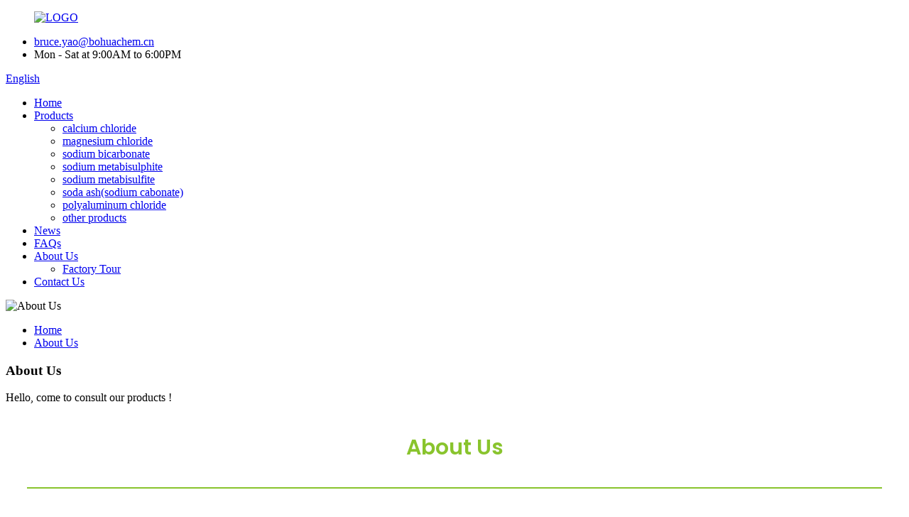

--- FILE ---
content_type: text/html
request_url: http://sl.bhfoodadditive.com/about-us/
body_size: 11461
content:
<!DOCTYPE html>
<html dir="ltr" lang="en">
<head>
<meta charset="UTF-8"/>
<!-- Global site tag (gtag.js) - Google Analytics -->
<script async src="https://www.googletagmanager.com/gtag/js?id=UA-200018224-100"></script>
<script>
  window.dataLayer = window.dataLayer || [];
  function gtag(){dataLayer.push(arguments);}
  gtag('js', new Date());

  gtag('config', 'UA-200018224-100');
</script>

<meta http-equiv="Content-Type" content="text/html; charset=UTF-8" />
<title>About Us - Shandong Bohua Chemical Co., Ltd.</title>
<meta property="fb:app_id" content="966242223397117" />
<meta name="viewport" content="width=device-width,initial-scale=1,minimum-scale=1,maximum-scale=1,user-scalable=no">
<link rel="apple-touch-icon-precomposed" href="">
<meta name="format-detection" content="telephone=no">
<meta name="apple-mobile-web-app-capable" content="yes">
<meta name="apple-mobile-web-app-status-bar-style" content="black">
<meta property="og:url" content="https://www.bhfoodadditive.com/about-us/"/>
<meta property="og:title" content="About Us - Shandong Bohua Chemical Co., Ltd." />
<meta property="og:description" content="
		Below are our mainly products
	



sweeteners
Preservatives and antioxidants
Acidity regulators
Other chemicals


Calcium propionate
DL -Malic acid
Glucose Delta lactone
Calcium chloride


Sodium cyclamate
Calcium acetate
Sodium citrate
Magneisum chloride


Pulluan
 
 
 


Erthritol
Disodium s..."/>
<meta property="og:type" content="product"/>
<meta property="og:site_name" content="https://www.bhfoodadditive.com/"/>
<link href="//cdn.globalso.com/bhfoodadditive/style/global/style.css" rel="stylesheet" onload="this.onload=null;this.rel='stylesheet'">
<link href="//cdn.globalso.com/bhfoodadditive/style/public/public.css" rel="stylesheet" onload="this.onload=null;this.rel='stylesheet'">

<link rel="shortcut icon" href="https://cdn.globalso.com/bhfoodadditive/LOGO.png" />
<meta name="author" content="gd-admin"/>
<meta name="description" itemprop="description" content="Below are our mainly products sweeteners Preservatives and antioxidants Acidity regulators Other chemicals Calcium propionate DL -Malic" />

<link rel="canonical" href="https://www.bhfoodadditive.com/about-us/" />
</head>
<body>
<div class="container">
      <!-- web_head start -->
    <header class=" web_head">
    <div class="top_bar layout">
       <figure class="logo"> <a href="https://www.bhfoodadditive.com/">			<img src="https://cdn.globalso.com/bhfoodadditive/LOGO.png" alt="LOGO">
				</a></figure>
      <ul class="head_contact">
        <li class="head_mail"><a href="mailto:bruce.yao@bohuachem.cn">bruce.yao@bohuachem.cn</a></li>        <li class="work_hour">Mon - Sat at 9:00AM to 6:00PM</li>
      </ul>
      <!--change-language-->
      <div class="change-language ensemble">
  <div class="change-language-info">
    <div class="change-language-title medium-title">
       <div class="language-flag language-flag-en"><a href="https://www.bhfoodadditive.com/"><b class="country-flag"></b><span>English</span> </a></div>
       <b class="language-icon"></b> 
    </div>
	<div class="change-language-cont sub-content">
        <div class="empty"></div>
    </div>
  </div>
</div>
<!--theme435--> 
       <!--theme435 change-language--> 
    </div>
    <div class="head_layout">
      <div class="layout">
        <nav class="nav_wrap">
         <ul class="head_nav">
              <li><a href="/">Home</a></li>
<li><a href="https://www.bhfoodadditive.com/products/">Products</a>
<ul class="sub-menu">
	<li><a href="https://www.bhfoodadditive.com/calcium-chloride-products/">calcium chloride</a></li>
	<li><a href="https://www.bhfoodadditive.com/magnesium-chloride-products/">magnesium chloride</a></li>
	<li><a href="https://www.bhfoodadditive.com/sodium-bicarbonate-products/">sodium bicarbonate</a></li>
	<li><a href="https://www.bhfoodadditive.com/sodium-metabisulphite-products/">sodium metabisulphite</a></li>
	<li><a href="https://www.bhfoodadditive.com/sodium-metabisulfite-products/">sodium metabisulfite</a></li>
	<li><a href="https://www.bhfoodadditive.com/soda-ashsodium-cabonate/">soda ash(sodium cabonate)</a></li>
	<li><a href="https://www.bhfoodadditive.com/polyaluminum-chloride-products/">polyaluminum chloride</a></li>
	<li><a href="https://www.bhfoodadditive.com/other-products/">other products</a></li>
</ul>
</li>
<li><a href="/news/">News</a></li>
<li><a href="https://www.bhfoodadditive.com/faqs/">FAQs</a></li>
<li class="nav-current"><a href="https://www.bhfoodadditive.com/about-us/">About Us</a>
<ul class="sub-menu">
	<li><a href="https://www.bhfoodadditive.com/factory-tour/">Factory Tour</a></li>
</ul>
</li>
<li><a href="https://www.bhfoodadditive.com/contact-us/">Contact Us</a></li>
			</ul>
        </nav>
        <div id="btn-search" class="btn--search"></div>
      </div>
    </div>
  </header>
  <!--// web_head end --> 
    	
   <!-- sys_sub_head -->
	  <section class="sys_sub_head">
    <div class="head_bn_item"><img src="//cdn.globalso.com/bhfoodadditive/style/global/img/demo/page_banner.jpg" alt="About Us"></div>
    <section class="path_bar">
      <ul>
         <li> <a itemprop="breadcrumb" href="https://www.bhfoodadditive.com/">Home</a></li><li> <a href="#">About Us</a></li>
      </ul>
       <h1 class="pagnation_title">About Us</h1>
    </section>
  </section>
   <div class="greeting-wrap layout"> <span class="greeting-info">Hello, come to consult our products !</span> </div> 
<section class="web_main page_main">

    <div class="layout">

    

      <article class="entry blog-article">


<div class="fl-builder-content fl-builder-content-824 fl-builder-content-primary fl-builder-global-templates-locked" data-post-id="824"><div class="fl-row fl-row-full-width fl-row-bg-none fl-node-5e5cd45f966b6" data-node="5e5cd45f966b6">
	<div class="fl-row-content-wrap">
				<div class="fl-row-content fl-row-full-width fl-node-content">
		
<div class="fl-col-group fl-node-5e5cd45f966f3" data-node="5e5cd45f966f3">
			<div class="fl-col fl-node-5e5cd45f9676d fl-col-has-cols" data-node="5e5cd45f9676d" style="width: 100%;">
	<div class="fl-col-content fl-node-content">
	
<div class="fl-col-group fl-node-5e5cdd33d55c5 fl-col-group-nested" data-node="5e5cdd33d55c5">
			<div class="fl-col fl-node-5e5cdd33d598b" data-node="5e5cdd33d598b" style="width: 100%;">
	<div class="fl-col-content fl-node-content">
	<div class="fl-module fl-module-heading fl-node-5e5cd45f9663c" data-node="5e5cd45f9663c" data-animation-delay="0.0">
	<div class="fl-module-content fl-node-content">
		<h3 class="fl-heading">
		<span class="fl-heading-text">About Us</span>
	</h3>	</div>
</div><div class="fl-module fl-module-separator fl-node-5e5cdd49b74f9" data-node="5e5cdd49b74f9" data-animation-delay="0.0">
	<div class="fl-module-content fl-node-content">
		<div class="fl-separator"></div>	</div>
</div>	</div>
</div>	</div>

<div class="fl-col-group fl-node-60bf27a54a80d fl-col-group-nested" data-node="60bf27a54a80d">
			<div class="fl-col fl-node-60bf27a54abb6" data-node="60bf27a54abb6" style="width: 100%;">
	<div class="fl-col-content fl-node-content">
	<div class="fl-module fl-module-rich-text fl-node-60bf2898d594a" data-node="60bf2898d594a" data-animation-delay="0.0">
	<div class="fl-module-content fl-node-content">
		<div class="fl-rich-text">
	<p style="text-align: center;"><span style="font-size: medium;"><span style="color: #89c42d;">Shandong Bohua Chemical Co.,Ltd.</span> focus on focusing additives chemical products, is one of the leading food raw materials exporters in China. Our sister company Weifang Haibin Chemical Co.,Ltd. founded in 1999, is the major supplier of magnesium chloride,calcium chloride, sodium metabisulfite,sodium bicarbonate,PAC (poly aluminum chloride) in China. In the past 22 years, we have sourced advanced production technology, so we can provide good quality products.</span></p>
</div>	</div>
</div>	</div>
</div>	</div>

<div class="fl-col-group fl-node-60bf30815aa37 fl-col-group-nested" data-node="60bf30815aa37">
			<div class="fl-col fl-node-60bf30815ad71 fl-col-small" data-node="60bf30815ad71" style="width: 49.12%;">
	<div class="fl-col-content fl-node-content">
	<div class="fl-module fl-module-rich-text fl-node-60bf29158a911" data-node="60bf29158a911" data-animation-delay="0.0">
	<div class="fl-module-content fl-node-content">
		<div class="fl-rich-text">
	<p><video width="100%" height="auto" src="//cdn.globalso.com/bhfoodadditive/style/global/video/sp.MP4" controls="controls"></video></p>
</div>	</div>
</div>	</div>
</div>			<div class="fl-col fl-node-60bf30815adb9" data-node="60bf30815adb9" style="width: 50.88%;">
	<div class="fl-col-content fl-node-content">
	<div class="fl-module fl-module-rich-text fl-node-5e5cd72a0113e" data-node="5e5cd72a0113e" data-animation-delay="0.0">
	<div class="fl-module-content fl-node-content">
		<div class="fl-rich-text">
	<p>&nbsp;</p>
<p>&nbsp;</p>
<p>&nbsp;</p>
<p><span style="font-size: medium;">For serving more customers,we expanded more chemical products likely food additives covering its products of Aspartame, A-K, Ascorbic Acid Coated / DC, Calcium / Sodium Ascorbate, Ascorbyl Monophosphate, Citric Acid, Sodium Citrate,Potassium Sorbate / Sorbic Acid, Sorbitol Crystalline.</span></p>
<p>&nbsp;</p>
<p>&nbsp;</p>
<p>&nbsp;</p>
</div>	</div>
</div>	</div>
</div>	</div>

<div class="fl-col-group fl-node-60bf32ed0fdfd fl-col-group-nested" data-node="60bf32ed0fdfd">
			<div class="fl-col fl-node-60bf32ed10054 fl-col-small" data-node="60bf32ed10054" style="width: 50%;">
	<div class="fl-col-content fl-node-content">
	<div class="fl-module fl-module-rich-text fl-node-60bf30f1e1831" data-node="60bf30f1e1831" data-animation-delay="0.0">
	<div class="fl-module-content fl-node-content">
		<div class="fl-rich-text">
	<p><span style="font-size: medium;">With its experienced and successful working with both Chinese and international markets, Bohuachem also collaborates well with and acts as an agent for many factories in various ways. Now Bohuachem has expanded its lines with over one hundred kinds of products in Food lngredients.</span></p>
<p><span style="font-size: medium;">We have own wharehouse,test lab,you will easily buy all kinds of food addtives from us.we help you control quality,assure delivery fastly,we charge all the lost because of quality problem,let you no worries in quality.</span></p>
<p>&nbsp;</p>
<p>&nbsp;</p>
</div>	</div>
</div>	</div>
</div>			<div class="fl-col fl-node-60bf32ed10097 fl-col-small" data-node="60bf32ed10097" style="width: 50%;">
	<div class="fl-col-content fl-node-content">
	<div class="fl-module fl-module-photo fl-node-60bf310e1aa76" data-node="60bf310e1aa76" data-animation-delay="0.0">
	<div class="fl-module-content fl-node-content">
		<div class="fl-photo fl-photo-align-center" itemscope itemtype="http://schema.org/ImageObject">
	<div class="fl-photo-content fl-photo-img-jpg">
				<img class="fl-photo-img wp-image-1706" src="//www.bhfoodadditive.com/uploads/18.jpg" alt="1" itemprop="image"  />
		    
			</div>
	</div>	</div>
</div>	</div>
</div>	</div>
<div class="fl-module fl-module-heading fl-node-60bf3334e417c" data-node="60bf3334e417c" data-animation-delay="0.0">
	<div class="fl-module-content fl-node-content">
		<h3 class="fl-heading">
		<span class="fl-heading-text">Below are our mainly products</span>
	</h3>	</div>
</div><div class="fl-module fl-module-rich-text fl-node-60bf33179d71c" data-node="60bf33179d71c" data-animation-delay="0.0">
	<div class="fl-module-content fl-node-content">
		<div class="fl-rich-text">
	<table border="0" cellspacing="0">
<tbody>
<tr>
<td valign="center" nowrap="nowrap"><span style="font-size: medium;"><b>sweeteners</b><b></b></span></td>
<td valign="center" nowrap="nowrap"><span style="font-size: medium;"><b>Preservatives and antioxidants</b><b></b></span></td>
<td valign="center" nowrap="nowrap"><span style="font-size: medium;"><b>Acidity regulators</b><b></b></span></td>
<td valign="center" nowrap="nowrap"><span style="font-size: medium;"><b>Other chemicals</b><b></b></span></td>
</tr>
<tr>
<td valign="center" nowrap="nowrap"><span style="font-size: medium;">Calcium propionate</span></td>
<td valign="center" nowrap="nowrap"><span style="font-size: medium;">DL -Malic acid</span></td>
<td valign="center" nowrap="nowrap"><span style="font-size: medium;">Glucose Delta lactone</span></td>
<td valign="center" nowrap="nowrap"><span style="font-size: medium;">Calcium chloride</span></td>
</tr>
<tr>
<td valign="center" nowrap="nowrap"><span style="font-size: medium;">Sodium cyclamate</span></td>
<td valign="center" nowrap="nowrap"><span style="font-size: medium;">Calcium acetate</span></td>
<td valign="center" nowrap="nowrap"><span style="font-size: medium;">Sodium citrate</span></td>
<td valign="center" nowrap="nowrap"><span style="font-size: medium;">Magneisum chloride</span></td>
</tr>
<tr>
<td valign="center" nowrap="nowrap"><span style="font-size: medium;">Pulluan</span></td>
<td valign="center" nowrap="nowrap"><span style="font-size: medium;"> </span></td>
<td valign="center" nowrap="nowrap"><span style="font-size: medium;"> </span></td>
<td valign="center" nowrap="nowrap"><span style="font-size: medium;"> </span></td>
</tr>
<tr>
<td valign="center" nowrap="nowrap"><span style="font-size: medium;">Erthritol</span></td>
<td valign="center" nowrap="nowrap"><span style="font-size: medium;">Disodium succinct</span></td>
<td valign="center" nowrap="nowrap"><span style="font-size: medium;">Fumaric acid</span></td>
<td valign="center" nowrap="nowrap"><span style="font-size: medium;">Sodium metabisulfite</span></td>
</tr>
<tr>
<td valign="center" nowrap="nowrap"><span style="font-size: medium;">Dextrose anhydrous</span></td>
<td valign="center" nowrap="nowrap"><span style="font-size: medium;">Edetate do sodium EDTA</span></td>
<td valign="center" nowrap="nowrap"><span style="font-size: medium;">Citric acid</span></td>
<td valign="center" nowrap="nowrap"><span style="font-size: medium;">Sodium bicarbonate</span></td>
</tr>
<tr>
<td valign="center" nowrap="nowrap"><span style="font-size: medium;">Acesulfame k</span></td>
<td valign="center" nowrap="nowrap"><span style="font-size: medium;">Erythorbic acid</span></td>
<td valign="center" nowrap="nowrap"><span style="font-size: medium;">Potassium citrate</span></td>
<td valign="center" nowrap="nowrap"><span style="font-size: medium;">Sodium carbonate</span></td>
</tr>
<tr>
<td valign="center" nowrap="nowrap"><span style="font-size: medium;">Aspartame</span></td>
<td valign="center" nowrap="nowrap"><span style="font-size: medium;">Potassium sorbate</span></td>
<td valign="center" nowrap="nowrap"><span style="font-size: medium;">Tartaric acid</span></td>
<td valign="center" nowrap="nowrap"><span style="font-size: medium;">Polyaluninum chloride</span></td>
</tr>
<tr>
<td valign="center" nowrap="nowrap"><span style="font-size: medium;">Sucralose</span></td>
<td valign="center" nowrap="nowrap"><span style="font-size: medium;">Sodium benzoate</span></td>
<td valign="center" nowrap="nowrap"><span style="font-size: medium;">Gallic acid</span></td>
<td valign="center" nowrap="nowrap"><span style="font-size: medium;"> </span></td>
</tr>
<tr>
<td valign="center" nowrap="nowrap"><span style="font-size: medium;">Dextrose</span></td>
<td valign="center" nowrap="nowrap"><span style="font-size: medium;">Sodium de hydro acetate (S-DHA)</span></td>
<td valign="center" nowrap="nowrap"><span style="font-size: medium;">L malic acid     </span></td>
<td valign="center" nowrap="nowrap"><span style="font-size: medium;"> </span></td>
</tr>
<tr>
<td valign="center" nowrap="nowrap"><span style="font-size: medium;">Xylitol stevia</span></td>
<td valign="center" nowrap="nowrap"><span style="font-size: medium;">Sodium Do acetate</span></td>
<td valign="center" nowrap="nowrap"><span style="font-size: medium;">Lactic acid</span></td>
<td valign="center" nowrap="nowrap"><span style="font-size: medium;"> </span></td>
</tr>
<tr>
<td valign="center" nowrap="nowrap"><span style="font-size: medium;">Sorbitol</span></td>
<td valign="center" nowrap="nowrap"><span style="font-size: medium;">Sodium erythorbate FCC4</span></td>
<td valign="center" nowrap="nowrap"><span style="font-size: medium;"> </span></td>
<td valign="center" nowrap="nowrap"><span style="font-size: medium;"> </span></td>
</tr>
<tr>
<td valign="center" nowrap="nowrap"><span style="font-size: medium;">Mannitol fructose crystalline</span></td>
<td valign="center" nowrap="nowrap"><span style="font-size: medium;">Sodium lactate</span></td>
<td valign="center" nowrap="nowrap"><span style="font-size: medium;"> </span></td>
<td valign="center" nowrap="nowrap"><span style="font-size: medium;"> </span></td>
</tr>
<tr>
<td valign="center" nowrap="nowrap"><span style="font-size: medium;">Dextrose monohydrate</span></td>
<td valign="center" nowrap="nowrap"><span style="font-size: medium;">Sodium metabisulfite</span></td>
<td valign="center" nowrap="nowrap"><span style="font-size: medium;"> </span></td>
<td valign="center" nowrap="nowrap"><span style="font-size: medium;"> </span></td>
</tr>
<tr>
<td valign="center" nowrap="nowrap"><span style="font-size: medium;">Crystalline sorbitol</span></td>
<td valign="center" nowrap="nowrap"><span style="font-size: medium;">Sodium nitrite</span></td>
<td valign="center" nowrap="nowrap"><span style="font-size: medium;"> </span></td>
<td valign="center" nowrap="nowrap"><span style="font-size: medium;"> </span></td>
</tr>
<tr>
<td valign="center" nowrap="nowrap"><span style="font-size: medium;">Crystalline multitol</span></td>
<td valign="center" nowrap="nowrap"><span style="font-size: medium;">Sodium propionate</span></td>
<td valign="center" nowrap="nowrap"><span style="font-size: medium;"> </span></td>
<td valign="center" nowrap="nowrap"><span style="font-size: medium;"> </span></td>
</tr>
<tr>
<td valign="center" nowrap="nowrap"><span style="font-size: medium;">Trehalose erythritol</span></td>
<td valign="center" nowrap="nowrap"><span style="font-size: medium;">Sorbic acid</span></td>
<td valign="center" nowrap="nowrap"><span style="font-size: medium;"> </span></td>
<td valign="center" nowrap="nowrap"><span style="font-size: medium;"> </span></td>
</tr>
<tr>
<td valign="center" nowrap="nowrap"><span style="font-size: medium;">Glucose</span></td>
<td valign="center" nowrap="nowrap"><span style="font-size: medium;">Natamycin</span></td>
<td valign="center" nowrap="nowrap"><span style="font-size: medium;"> </span></td>
<td valign="center" nowrap="nowrap"><span style="font-size: medium;"> </span></td>
</tr>
<tr>
<td valign="center" nowrap="nowrap"><span style="font-size: medium;"> </span></td>
<td valign="center" nowrap="nowrap"><span style="font-size: medium;">Nisin</span></td>
<td valign="center" nowrap="nowrap"><span style="font-size: medium;"> </span></td>
<td valign="center" nowrap="nowrap"><span style="font-size: medium;"> </span></td>
</tr>
<tr>
<td valign="center" nowrap="nowrap"><span style="font-size: medium;"> </span></td>
<td valign="center" nowrap="nowrap"><span style="font-size: medium;">Sodium acetate</span></td>
<td valign="center" nowrap="nowrap"><span style="font-size: medium;"> </span></td>
<td valign="center" nowrap="nowrap"><span style="font-size: medium;"> </span></td>
</tr>
<tr>
<td valign="center" nowrap="nowrap"><span style="font-size: medium;"> </span></td>
<td valign="center" nowrap="nowrap"><span style="font-size: medium;">BHT (Butylated Hydroxide Toluene)</span></td>
<td valign="center" nowrap="nowrap"><span style="font-size: medium;"> </span></td>
<td valign="center" nowrap="nowrap"><span style="font-size: medium;"> </span></td>
</tr>
</tbody>
</table>
</div>	</div>
</div>	</div>
</div>	</div>
		</div>
	</div>
</div><div class="fl-row fl-row-full-width fl-row-bg-none fl-node-60bf337727b43" data-node="60bf337727b43">
	<div class="fl-row-content-wrap">
				<div class="fl-row-content fl-row-full-width fl-node-content">
		
<div class="fl-col-group fl-node-60bf337727e71" data-node="60bf337727e71">
			<div class="fl-col fl-node-60bf337727eb0 fl-col-has-cols" data-node="60bf337727eb0" style="width: 100%;">
	<div class="fl-col-content fl-node-content">
	<div class="fl-module fl-module-heading fl-node-60bf337727eed" data-node="60bf337727eed" data-animation-delay="0.0">
	<div class="fl-module-content fl-node-content">
		<h3 class="fl-heading">
		<span class="fl-heading-text">Factory Tour</span>
	</h3>	</div>
</div><div class="fl-module fl-module-separator fl-node-60bf337727f1d" data-node="60bf337727f1d" data-animation-delay="0.0">
	<div class="fl-module-content fl-node-content">
		<div class="fl-separator"></div>	</div>
</div>
<div class="fl-col-group fl-node-60bf347f3d148 fl-col-group-nested" data-node="60bf347f3d148">
			<div class="fl-col fl-node-60bf347f3d3f7 fl-col-small" data-node="60bf347f3d3f7" style="width: 33.33%;">
	<div class="fl-col-content fl-node-content">
	<div class="fl-module fl-module-photo fl-node-60bf34ad3924d" data-node="60bf34ad3924d" data-animation-delay="0.0">
	<div class="fl-module-content fl-node-content">
		<div class="fl-photo fl-photo-align-center" itemscope itemtype="http://schema.org/ImageObject">
	<div class="fl-photo-content fl-photo-img-jpg">
				<img class="fl-photo-img wp-image-1708" src="//www.bhfoodadditive.com/uploads/IMG_20180426_093257.jpg" alt="IMG_20180426_093257" itemprop="image"  />
		    
			</div>
	</div>	</div>
</div>	</div>
</div>			<div class="fl-col fl-node-60bf347f3d43a fl-col-small" data-node="60bf347f3d43a" style="width: 33.33%;">
	<div class="fl-col-content fl-node-content">
	<div class="fl-module fl-module-photo fl-node-60bf34ba82a8d" data-node="60bf34ba82a8d" data-animation-delay="0.0">
	<div class="fl-module-content fl-node-content">
		<div class="fl-photo fl-photo-align-center" itemscope itemtype="http://schema.org/ImageObject">
	<div class="fl-photo-content fl-photo-img-jpg">
				<img class="fl-photo-img wp-image-1709" src="//www.bhfoodadditive.com/uploads/26.jpg" alt="2" itemprop="image"  />
		    
			</div>
	</div>	</div>
</div>	</div>
</div>			<div class="fl-col fl-node-60bf347f3d479 fl-col-small" data-node="60bf347f3d479" style="width: 33.33%;">
	<div class="fl-col-content fl-node-content">
	<div class="fl-module fl-module-photo fl-node-60bf34be03397" data-node="60bf34be03397" data-animation-delay="0.0">
	<div class="fl-module-content fl-node-content">
		<div class="fl-photo fl-photo-align-center" itemscope itemtype="http://schema.org/ImageObject">
	<div class="fl-photo-content fl-photo-img-jpg">
				<img class="fl-photo-img wp-image-1707" src="//www.bhfoodadditive.com/uploads/IMG_20180315_111652.jpg" alt="IMG_20180315_111652" itemprop="image"  />
		    
			</div>
	</div>	</div>
</div>	</div>
</div>	</div>
	</div>
</div>	</div>
		</div>
	</div>
</div></div> 


<div class="clear"></div>

      </article> 


		 <hr>

           <div class="clear"></div>

 </div>

</section>

  <!-- web_footer start -->
  <footer class="web_footer" style="background-image: url(//cdn.globalso.com/bhfoodadditive/style/global/img/demo/footerbg.jpg)">
    <section class="layout">
      <div class="foor_service">
        <div class="foot_item foot_contact_item wow fadeInLeftA" data-wow-delay=".9s" data-wow-duration=".8s">
          <h2 class="fot_tit">contact us</h2>
          <div class="foot_cont">
            <ul class="foot_contact">
			  	<li class="foot_address">Shandong Bohua Chemical Co.,Ltd.</li>	<li class="foot_phone"><a href="tel:+8615165649284">+8615165649284</a></li>	<li class="foot_email"><a href="mailto:bruce.yao@bohuachem.cn">bruce.yao@bohuachem.cn</a></li>            </ul>
          </div>
        </div>
        <div class="foot_item foot_company_info wow fadeInLeftA" data-wow-delay=".7s" data-wow-duration=".8s">
          <h2 class="fot_tit">Product List</h2>
          <div class="foot_cont">
            <ul class="foot_nav">
             <li><a href="https://www.bhfoodadditive.com/food-additives/">Food Additives</a></li>
<li><a href="https://www.bhfoodadditive.com/other-chemicals/">Other Chemicals</a></li>
            </ul>
            <ul class="foot_sns">
             			<li><a target="_blank" href=""><img src="https://cdn.globalso.com/bhfoodadditive/sns01.png" alt="sns01"></a></li>
			<li><a target="_blank" href=""><img src="https://cdn.globalso.com/bhfoodadditive/sns03.png" alt="sns03"></a></li>
			<li><a target="_blank" href=""><img src="https://cdn.globalso.com/bhfoodadditive/sns04.png" alt="sns04"></a></li>
	            </ul>
          </div>
        </div>
        <div class="foot_item foot_inquiry wow fadeInLeftA" data-wow-delay=".7s" data-wow-duration=".8s">
          <h2 class="fot_tit">Sending enquiries</h2>
          <div class="foot_cont">
            <p class="inquirydesc">For inquiries about our products, please leave your e-mail 
              to us and contact us 24hours stand by to wait for you.</p>
            <a href="javascript:" class="inquiry_btn more_btn">inquiry now</a> </div>
        </div>
      </div>
    </section>
	<div class="copyright wow fadeInLeftA" data-wow-delay="1.2s" data-wow-duration=".8s">
								© Copyright - 2010-2021 : All Rights Reserved. 				<script type="text/javascript" src="//www.globalso.site/livechat.js"></script>		<div class="foot-copyright"><a href="/featured/">Hot Products</a> - <a href="/sitemap.xml">Sitemap</a><a href="https://www.bhfoodadditive.com/"></a>
<br><a href='https://www.bhfoodadditive.com/l-tartaric-acid/' title='L-Tartaric Acid'>L-Tartaric Acid</a>, 
<a href='https://www.bhfoodadditive.com/food-preservative/' title='Food Preservative'>Food Preservative</a>, 
<a href='https://www.bhfoodadditive.com/calcium-acetate/' title='Calcium Acetate'>Calcium Acetate</a>, 
<a href='https://www.bhfoodadditive.com/pulluan/' title='Pulluan'>Pulluan</a>, 
<a href='https://www.bhfoodadditive.com/dl-malic-acid/' title='Dl -Malic Acid'>Dl -Malic Acid</a>, 
<a href='https://www.bhfoodadditive.com/xylitol/' title='Xylitol'>Xylitol</a>, </div>
	</div>
  </footer>
  <!--// web_footer end --> 
   </div>
   <!--// container end -->
<aside class="scrollsidebar" id="scrollsidebar">
  <div class="side_content">
    <div class="side_list">
      <header class="hd"><img src="//cdn.globalso.com/title_pic.png" alt="Online Inuiry"/></header>
      <div class="cont">
        <li><a class="email" href="javascript:" onclick="showMsgPop();">Send Email</a></li>
                                      </div>
                  <div class="side_title"><a  class="close_btn"><span>x</span></a></div>
    </div>
  </div>
  <div class="show_btn"></div>
</aside>
<div class="inquiry-pop-bd">
  <div class="inquiry-pop"> <i class="ico-close-pop" onClick="hideMsgPop();"></i> 
   <script type="text/javascript" src="//www.globalso.site/form.js"></script>
  </div>
</div>
</div>
 <div class="web-search"> <b id="btn-search-close" class="btn--search-close"></b>
  <div style=" width:100%">
    <div class="head-search">
     <form action="/search.php" method="get">
        <input class="search-ipt" name="s" placeholder="Start Typing..." />
		<input type="hidden" name="cat" value="490"/>
        <input class="search-btn" type="submit" value="" />
        <span class="search-attr">Hit enter to search or ESC to close</span>
      </form>
    </div>
  </div>
</div>
<script type="text/javascript" src="//cdn.globalso.com/bhfoodadditive/style/global/js/jquery.min.js"></script> 
<script type="text/javascript" src="//cdn.globalso.com/bhfoodadditive/style/global/js/common.js"></script>
<script type="text/javascript" src="//cdn.globalso.com/bhfoodadditive/style/public/public.js"></script> 
<!--[if lt IE 9]>
<script src="//cdn.globalso.com/bhfoodadditive/style/global/js/html5.js"></script>
<![endif]-->
<script type="text/javascript">

if(typeof jQuery == 'undefined' || typeof jQuery.fn.on == 'undefined') {
	document.write('<script src="https://www.bhfoodadditive.com/wp-content/plugins/bb-plugin/js/jquery.js"><\/script>');
	document.write('<script src="https://www.bhfoodadditive.com/wp-content/plugins/bb-plugin/js/jquery.migrate.min.js"><\/script>');
}

</script><ul class="prisna-wp-translate-seo" id="prisna-translator-seo"><li class="language-flag language-flag-en"><a href="https://www.bhfoodadditive.com/about-us/" title="English" target="_blank"><b class="country-flag"></b><span>English</span></a></li><li class="language-flag language-flag-fr"><a href="http://fr.bhfoodadditive.com/about-us/" title="French" target="_blank"><b class="country-flag"></b><span>French</span></a></li><li class="language-flag language-flag-de"><a href="http://de.bhfoodadditive.com/about-us/" title="German" target="_blank"><b class="country-flag"></b><span>German</span></a></li><li class="language-flag language-flag-pt"><a href="http://pt.bhfoodadditive.com/about-us/" title="Portuguese" target="_blank"><b class="country-flag"></b><span>Portuguese</span></a></li><li class="language-flag language-flag-es"><a href="http://es.bhfoodadditive.com/about-us/" title="Spanish" target="_blank"><b class="country-flag"></b><span>Spanish</span></a></li><li class="language-flag language-flag-ru"><a href="http://ru.bhfoodadditive.com/about-us/" title="Russian" target="_blank"><b class="country-flag"></b><span>Russian</span></a></li><li class="language-flag language-flag-ja"><a href="http://ja.bhfoodadditive.com/about-us/" title="Japanese" target="_blank"><b class="country-flag"></b><span>Japanese</span></a></li><li class="language-flag language-flag-ko"><a href="http://ko.bhfoodadditive.com/about-us/" title="Korean" target="_blank"><b class="country-flag"></b><span>Korean</span></a></li><li class="language-flag language-flag-ar"><a href="http://ar.bhfoodadditive.com/about-us/" title="Arabic" target="_blank"><b class="country-flag"></b><span>Arabic</span></a></li><li class="language-flag language-flag-ga"><a href="http://ga.bhfoodadditive.com/about-us/" title="Irish" target="_blank"><b class="country-flag"></b><span>Irish</span></a></li><li class="language-flag language-flag-el"><a href="http://el.bhfoodadditive.com/about-us/" title="Greek" target="_blank"><b class="country-flag"></b><span>Greek</span></a></li><li class="language-flag language-flag-tr"><a href="http://tr.bhfoodadditive.com/about-us/" title="Turkish" target="_blank"><b class="country-flag"></b><span>Turkish</span></a></li><li class="language-flag language-flag-it"><a href="http://it.bhfoodadditive.com/about-us/" title="Italian" target="_blank"><b class="country-flag"></b><span>Italian</span></a></li><li class="language-flag language-flag-da"><a href="http://da.bhfoodadditive.com/about-us/" title="Danish" target="_blank"><b class="country-flag"></b><span>Danish</span></a></li><li class="language-flag language-flag-ro"><a href="http://ro.bhfoodadditive.com/about-us/" title="Romanian" target="_blank"><b class="country-flag"></b><span>Romanian</span></a></li><li class="language-flag language-flag-id"><a href="http://id.bhfoodadditive.com/about-us/" title="Indonesian" target="_blank"><b class="country-flag"></b><span>Indonesian</span></a></li><li class="language-flag language-flag-cs"><a href="http://cs.bhfoodadditive.com/about-us/" title="Czech" target="_blank"><b class="country-flag"></b><span>Czech</span></a></li><li class="language-flag language-flag-af"><a href="http://af.bhfoodadditive.com/about-us/" title="Afrikaans" target="_blank"><b class="country-flag"></b><span>Afrikaans</span></a></li><li class="language-flag language-flag-sv"><a href="http://sv.bhfoodadditive.com/about-us/" title="Swedish" target="_blank"><b class="country-flag"></b><span>Swedish</span></a></li><li class="language-flag language-flag-pl"><a href="http://pl.bhfoodadditive.com/about-us/" title="Polish" target="_blank"><b class="country-flag"></b><span>Polish</span></a></li><li class="language-flag language-flag-eu"><a href="http://eu.bhfoodadditive.com/about-us/" title="Basque" target="_blank"><b class="country-flag"></b><span>Basque</span></a></li><li class="language-flag language-flag-ca"><a href="http://ca.bhfoodadditive.com/about-us/" title="Catalan" target="_blank"><b class="country-flag"></b><span>Catalan</span></a></li><li class="language-flag language-flag-eo"><a href="http://eo.bhfoodadditive.com/about-us/" title="Esperanto" target="_blank"><b class="country-flag"></b><span>Esperanto</span></a></li><li class="language-flag language-flag-hi"><a href="http://hi.bhfoodadditive.com/about-us/" title="Hindi" target="_blank"><b class="country-flag"></b><span>Hindi</span></a></li><li class="language-flag language-flag-lo"><a href="http://lo.bhfoodadditive.com/about-us/" title="Lao" target="_blank"><b class="country-flag"></b><span>Lao</span></a></li><li class="language-flag language-flag-sq"><a href="http://sq.bhfoodadditive.com/about-us/" title="Albanian" target="_blank"><b class="country-flag"></b><span>Albanian</span></a></li><li class="language-flag language-flag-am"><a href="http://am.bhfoodadditive.com/about-us/" title="Amharic" target="_blank"><b class="country-flag"></b><span>Amharic</span></a></li><li class="language-flag language-flag-hy"><a href="http://hy.bhfoodadditive.com/about-us/" title="Armenian" target="_blank"><b class="country-flag"></b><span>Armenian</span></a></li><li class="language-flag language-flag-az"><a href="http://az.bhfoodadditive.com/about-us/" title="Azerbaijani" target="_blank"><b class="country-flag"></b><span>Azerbaijani</span></a></li><li class="language-flag language-flag-be"><a href="http://be.bhfoodadditive.com/about-us/" title="Belarusian" target="_blank"><b class="country-flag"></b><span>Belarusian</span></a></li><li class="language-flag language-flag-bn"><a href="http://bn.bhfoodadditive.com/about-us/" title="Bengali" target="_blank"><b class="country-flag"></b><span>Bengali</span></a></li><li class="language-flag language-flag-bs"><a href="http://bs.bhfoodadditive.com/about-us/" title="Bosnian" target="_blank"><b class="country-flag"></b><span>Bosnian</span></a></li><li class="language-flag language-flag-bg"><a href="http://bg.bhfoodadditive.com/about-us/" title="Bulgarian" target="_blank"><b class="country-flag"></b><span>Bulgarian</span></a></li><li class="language-flag language-flag-ceb"><a href="http://ceb.bhfoodadditive.com/about-us/" title="Cebuano" target="_blank"><b class="country-flag"></b><span>Cebuano</span></a></li><li class="language-flag language-flag-ny"><a href="http://ny.bhfoodadditive.com/about-us/" title="Chichewa" target="_blank"><b class="country-flag"></b><span>Chichewa</span></a></li><li class="language-flag language-flag-co"><a href="http://co.bhfoodadditive.com/about-us/" title="Corsican" target="_blank"><b class="country-flag"></b><span>Corsican</span></a></li><li class="language-flag language-flag-hr"><a href="http://hr.bhfoodadditive.com/about-us/" title="Croatian" target="_blank"><b class="country-flag"></b><span>Croatian</span></a></li><li class="language-flag language-flag-nl"><a href="http://nl.bhfoodadditive.com/about-us/" title="Dutch" target="_blank"><b class="country-flag"></b><span>Dutch</span></a></li><li class="language-flag language-flag-et"><a href="http://et.bhfoodadditive.com/about-us/" title="Estonian" target="_blank"><b class="country-flag"></b><span>Estonian</span></a></li><li class="language-flag language-flag-tl"><a href="http://tl.bhfoodadditive.com/about-us/" title="Filipino" target="_blank"><b class="country-flag"></b><span>Filipino</span></a></li><li class="language-flag language-flag-fi"><a href="http://fi.bhfoodadditive.com/about-us/" title="Finnish" target="_blank"><b class="country-flag"></b><span>Finnish</span></a></li><li class="language-flag language-flag-fy"><a href="http://fy.bhfoodadditive.com/about-us/" title="Frisian" target="_blank"><b class="country-flag"></b><span>Frisian</span></a></li><li class="language-flag language-flag-gl"><a href="http://gl.bhfoodadditive.com/about-us/" title="Galician" target="_blank"><b class="country-flag"></b><span>Galician</span></a></li><li class="language-flag language-flag-ka"><a href="http://ka.bhfoodadditive.com/about-us/" title="Georgian" target="_blank"><b class="country-flag"></b><span>Georgian</span></a></li><li class="language-flag language-flag-gu"><a href="http://gu.bhfoodadditive.com/about-us/" title="Gujarati" target="_blank"><b class="country-flag"></b><span>Gujarati</span></a></li><li class="language-flag language-flag-ht"><a href="http://ht.bhfoodadditive.com/about-us/" title="Haitian" target="_blank"><b class="country-flag"></b><span>Haitian</span></a></li><li class="language-flag language-flag-ha"><a href="http://ha.bhfoodadditive.com/about-us/" title="Hausa" target="_blank"><b class="country-flag"></b><span>Hausa</span></a></li><li class="language-flag language-flag-haw"><a href="http://haw.bhfoodadditive.com/about-us/" title="Hawaiian" target="_blank"><b class="country-flag"></b><span>Hawaiian</span></a></li><li class="language-flag language-flag-iw"><a href="http://iw.bhfoodadditive.com/about-us/" title="Hebrew" target="_blank"><b class="country-flag"></b><span>Hebrew</span></a></li><li class="language-flag language-flag-hmn"><a href="http://hmn.bhfoodadditive.com/about-us/" title="Hmong" target="_blank"><b class="country-flag"></b><span>Hmong</span></a></li><li class="language-flag language-flag-hu"><a href="http://hu.bhfoodadditive.com/about-us/" title="Hungarian" target="_blank"><b class="country-flag"></b><span>Hungarian</span></a></li><li class="language-flag language-flag-is"><a href="http://is.bhfoodadditive.com/about-us/" title="Icelandic" target="_blank"><b class="country-flag"></b><span>Icelandic</span></a></li><li class="language-flag language-flag-ig"><a href="http://ig.bhfoodadditive.com/about-us/" title="Igbo" target="_blank"><b class="country-flag"></b><span>Igbo</span></a></li><li class="language-flag language-flag-jw"><a href="http://jw.bhfoodadditive.com/about-us/" title="Javanese" target="_blank"><b class="country-flag"></b><span>Javanese</span></a></li><li class="language-flag language-flag-kn"><a href="http://kn.bhfoodadditive.com/about-us/" title="Kannada" target="_blank"><b class="country-flag"></b><span>Kannada</span></a></li><li class="language-flag language-flag-kk"><a href="http://kk.bhfoodadditive.com/about-us/" title="Kazakh" target="_blank"><b class="country-flag"></b><span>Kazakh</span></a></li><li class="language-flag language-flag-km"><a href="http://km.bhfoodadditive.com/about-us/" title="Khmer" target="_blank"><b class="country-flag"></b><span>Khmer</span></a></li><li class="language-flag language-flag-ku"><a href="http://ku.bhfoodadditive.com/about-us/" title="Kurdish" target="_blank"><b class="country-flag"></b><span>Kurdish</span></a></li><li class="language-flag language-flag-ky"><a href="http://ky.bhfoodadditive.com/about-us/" title="Kyrgyz" target="_blank"><b class="country-flag"></b><span>Kyrgyz</span></a></li><li class="language-flag language-flag-la"><a href="http://la.bhfoodadditive.com/about-us/" title="Latin" target="_blank"><b class="country-flag"></b><span>Latin</span></a></li><li class="language-flag language-flag-lv"><a href="http://lv.bhfoodadditive.com/about-us/" title="Latvian" target="_blank"><b class="country-flag"></b><span>Latvian</span></a></li><li class="language-flag language-flag-lt"><a href="http://lt.bhfoodadditive.com/about-us/" title="Lithuanian" target="_blank"><b class="country-flag"></b><span>Lithuanian</span></a></li><li class="language-flag language-flag-lb"><a href="http://lb.bhfoodadditive.com/about-us/" title="Luxembou.." target="_blank"><b class="country-flag"></b><span>Luxembou..</span></a></li><li class="language-flag language-flag-mk"><a href="http://mk.bhfoodadditive.com/about-us/" title="Macedonian" target="_blank"><b class="country-flag"></b><span>Macedonian</span></a></li><li class="language-flag language-flag-mg"><a href="http://mg.bhfoodadditive.com/about-us/" title="Malagasy" target="_blank"><b class="country-flag"></b><span>Malagasy</span></a></li><li class="language-flag language-flag-ms"><a href="http://ms.bhfoodadditive.com/about-us/" title="Malay" target="_blank"><b class="country-flag"></b><span>Malay</span></a></li><li class="language-flag language-flag-ml"><a href="http://ml.bhfoodadditive.com/about-us/" title="Malayalam" target="_blank"><b class="country-flag"></b><span>Malayalam</span></a></li><li class="language-flag language-flag-mt"><a href="http://mt.bhfoodadditive.com/about-us/" title="Maltese" target="_blank"><b class="country-flag"></b><span>Maltese</span></a></li><li class="language-flag language-flag-mi"><a href="http://mi.bhfoodadditive.com/about-us/" title="Maori" target="_blank"><b class="country-flag"></b><span>Maori</span></a></li><li class="language-flag language-flag-mr"><a href="http://mr.bhfoodadditive.com/about-us/" title="Marathi" target="_blank"><b class="country-flag"></b><span>Marathi</span></a></li><li class="language-flag language-flag-mn"><a href="http://mn.bhfoodadditive.com/about-us/" title="Mongolian" target="_blank"><b class="country-flag"></b><span>Mongolian</span></a></li><li class="language-flag language-flag-my"><a href="http://my.bhfoodadditive.com/about-us/" title="Burmese" target="_blank"><b class="country-flag"></b><span>Burmese</span></a></li><li class="language-flag language-flag-ne"><a href="http://ne.bhfoodadditive.com/about-us/" title="Nepali" target="_blank"><b class="country-flag"></b><span>Nepali</span></a></li><li class="language-flag language-flag-no"><a href="http://no.bhfoodadditive.com/about-us/" title="Norwegian" target="_blank"><b class="country-flag"></b><span>Norwegian</span></a></li><li class="language-flag language-flag-ps"><a href="http://ps.bhfoodadditive.com/about-us/" title="Pashto" target="_blank"><b class="country-flag"></b><span>Pashto</span></a></li><li class="language-flag language-flag-fa"><a href="http://fa.bhfoodadditive.com/about-us/" title="Persian" target="_blank"><b class="country-flag"></b><span>Persian</span></a></li><li class="language-flag language-flag-pa"><a href="http://pa.bhfoodadditive.com/about-us/" title="Punjabi" target="_blank"><b class="country-flag"></b><span>Punjabi</span></a></li><li class="language-flag language-flag-sr"><a href="http://sr.bhfoodadditive.com/about-us/" title="Serbian" target="_blank"><b class="country-flag"></b><span>Serbian</span></a></li><li class="language-flag language-flag-st"><a href="http://st.bhfoodadditive.com/about-us/" title="Sesotho" target="_blank"><b class="country-flag"></b><span>Sesotho</span></a></li><li class="language-flag language-flag-si"><a href="http://si.bhfoodadditive.com/about-us/" title="Sinhala" target="_blank"><b class="country-flag"></b><span>Sinhala</span></a></li><li class="language-flag language-flag-sk"><a href="http://sk.bhfoodadditive.com/about-us/" title="Slovak" target="_blank"><b class="country-flag"></b><span>Slovak</span></a></li><li class="language-flag language-flag-sl"><a href="http://sl.bhfoodadditive.com/about-us/" title="Slovenian" target="_blank"><b class="country-flag"></b><span>Slovenian</span></a></li><li class="language-flag language-flag-so"><a href="http://so.bhfoodadditive.com/about-us/" title="Somali" target="_blank"><b class="country-flag"></b><span>Somali</span></a></li><li class="language-flag language-flag-sm"><a href="http://sm.bhfoodadditive.com/about-us/" title="Samoan" target="_blank"><b class="country-flag"></b><span>Samoan</span></a></li><li class="language-flag language-flag-gd"><a href="http://gd.bhfoodadditive.com/about-us/" title="Scots Gaelic" target="_blank"><b class="country-flag"></b><span>Scots Gaelic</span></a></li><li class="language-flag language-flag-sn"><a href="http://sn.bhfoodadditive.com/about-us/" title="Shona" target="_blank"><b class="country-flag"></b><span>Shona</span></a></li><li class="language-flag language-flag-sd"><a href="http://sd.bhfoodadditive.com/about-us/" title="Sindhi" target="_blank"><b class="country-flag"></b><span>Sindhi</span></a></li><li class="language-flag language-flag-su"><a href="http://su.bhfoodadditive.com/about-us/" title="Sundanese" target="_blank"><b class="country-flag"></b><span>Sundanese</span></a></li><li class="language-flag language-flag-sw"><a href="http://sw.bhfoodadditive.com/about-us/" title="Swahili" target="_blank"><b class="country-flag"></b><span>Swahili</span></a></li><li class="language-flag language-flag-tg"><a href="http://tg.bhfoodadditive.com/about-us/" title="Tajik" target="_blank"><b class="country-flag"></b><span>Tajik</span></a></li><li class="language-flag language-flag-ta"><a href="http://ta.bhfoodadditive.com/about-us/" title="Tamil" target="_blank"><b class="country-flag"></b><span>Tamil</span></a></li><li class="language-flag language-flag-te"><a href="http://te.bhfoodadditive.com/about-us/" title="Telugu" target="_blank"><b class="country-flag"></b><span>Telugu</span></a></li><li class="language-flag language-flag-th"><a href="http://th.bhfoodadditive.com/about-us/" title="Thai" target="_blank"><b class="country-flag"></b><span>Thai</span></a></li><li class="language-flag language-flag-uk"><a href="http://uk.bhfoodadditive.com/about-us/" title="Ukrainian" target="_blank"><b class="country-flag"></b><span>Ukrainian</span></a></li><li class="language-flag language-flag-ur"><a href="http://ur.bhfoodadditive.com/about-us/" title="Urdu" target="_blank"><b class="country-flag"></b><span>Urdu</span></a></li><li class="language-flag language-flag-uz"><a href="http://uz.bhfoodadditive.com/about-us/" title="Uzbek" target="_blank"><b class="country-flag"></b><span>Uzbek</span></a></li><li class="language-flag language-flag-vi"><a href="http://vi.bhfoodadditive.com/about-us/" title="Vietnamese" target="_blank"><b class="country-flag"></b><span>Vietnamese</span></a></li><li class="language-flag language-flag-cy"><a href="http://cy.bhfoodadditive.com/about-us/" title="Welsh" target="_blank"><b class="country-flag"></b><span>Welsh</span></a></li><li class="language-flag language-flag-xh"><a href="http://xh.bhfoodadditive.com/about-us/" title="Xhosa" target="_blank"><b class="country-flag"></b><span>Xhosa</span></a></li><li class="language-flag language-flag-yi"><a href="http://yi.bhfoodadditive.com/about-us/" title="Yiddish" target="_blank"><b class="country-flag"></b><span>Yiddish</span></a></li><li class="language-flag language-flag-yo"><a href="http://yo.bhfoodadditive.com/about-us/" title="Yoruba" target="_blank"><b class="country-flag"></b><span>Yoruba</span></a></li><li class="language-flag language-flag-zu"><a href="http://zu.bhfoodadditive.com/about-us/" title="Zulu" target="_blank"><b class="country-flag"></b><span>Zulu</span></a></li></ul><link rel='stylesheet' id='fl-builder-google-fonts-123a601186055288986484015a249e40-css'  href='//fonts.googleapis.com/css?family=Poppins%3A600&#038;ver=3.6.1' type='text/css' media='all' />
<link rel='stylesheet' id='fl-builder-layout-824-css'  href='https://www.bhfoodadditive.com/uploads/bb-plugin/cache/824-layout.css?ver=87e63a67bab1198b7536f9a0eb6254b8' type='text/css' media='all' />


<script type='text/javascript' src='https://www.bhfoodadditive.com/uploads/bb-plugin/cache/824-layout.js?ver=87e63a67bab1198b7536f9a0eb6254b8'></script>
<script type="text/javascript" src="//cdn.goodao.net/style/js/translator-dropdown.js?ver=1.11"></script><script type="text/javascript">/*<![CDATA[*/var _prisna_translate=_prisna_translate||{languages:["en","fr","es","de","ru","ar","ko","ja","it","pt","ga","da","id","tr","sv","ro","pl","cs","eu","ca","eo","hi","el","ms","sr","sw","th","vi","cy","sk","lv","mt","hu","gl","gu","et","bn","sq","be","nl","tl","is","ht","lt","no","sl","ta","uk","yi","ur","te","fa","mk","kn","iw","fi","hr","bg","az","ka","af","st","si","so","su","tg","uz","yo","zu","pa","jw","kk","km","ceb","ny","lo","la","mg","ml","mi","mn","mr","my","ne","ig","hmn","ha","bs","hy","zh-TW","zh-CN","am","fy","co","ku","ps","lb","ky","sm","gd","sn","sd","xh","haw"],scrollBarLanguages:"15",flags:false,shortNames:true,targetSelector:"body,title",locationWidget:false,location:".transall",translateAttributes:true,translateTitleAttribute:true,translateAltAttribute:true,translatePlaceholderAttribute:true,translateMetaTags:"keywords,description,og:title,og:description,og:locale,og:url",localStorage:true,localStorageExpires:"1",backgroundColor:"transparent",fontColor:"transparent",nativeLanguagesNames:{"id":"Bahasa Indonesia","bs":"\u0431\u043e\u0441\u0430\u043d\u0441\u043a\u0438","my":"\u1019\u103c\u1014\u103a\u1019\u102c\u1018\u102c\u101e\u102c","kk":"\u049a\u0430\u0437\u0430\u049b","km":"\u1797\u17b6\u179f\u17b6\u1781\u17d2\u1798\u17c2\u179a","lo":"\u0e9e\u0eb2\u0eaa\u0eb2\u0ea5\u0eb2\u0ea7","mn":"\u041c\u043e\u043d\u0433\u043e\u043b \u0445\u044d\u043b","tg":"\u0422\u043e\u04b7\u0438\u043a\u04e3","ca":"Catal\u00e0","uz":"O\u02bbzbekcha","yo":"\u00c8d\u00e8 Yor\u00f9b\u00e1","si":"\u0dc3\u0dd2\u0d82\u0dc4\u0dbd","ne":"\u0928\u0947\u092a\u093e\u0932\u0940","pa":"\u0a2a\u0a70\u0a1c\u0a3e\u0a2c\u0a40","cs":"\u010ce\u0161tina","mr":"\u092e\u0930\u093e\u0920\u0940","ml":"\u0d2e\u0d32\u0d2f\u0d3e\u0d33\u0d02","hy":"\u0570\u0561\u0575\u0565\u0580\u0565\u0576","da":"Dansk","de":"Deutsch","es":"Espa\u00f1ol","fr":"Fran\u00e7ais","hr":"Hrvatski","it":"Italiano","lv":"Latvie\u0161u","lt":"Lietuvi\u0173","hu":"Magyar","nl":"Nederlands","no":"Norsk\u200e","pl":"Polski","pt":"Portugu\u00eas","ro":"Rom\u00e2n\u0103","sk":"Sloven\u010dina","sl":"Sloven\u0161\u010dina","fi":"Suomi","sv":"Svenska","tr":"T\u00fcrk\u00e7e","vi":"Ti\u1ebfng Vi\u1ec7t","el":"\u0395\u03bb\u03bb\u03b7\u03bd\u03b9\u03ba\u03ac","ru":"\u0420\u0443\u0441\u0441\u043a\u0438\u0439","sr":"\u0421\u0440\u043f\u0441\u043a\u0438","uk":"\u0423\u043a\u0440\u0430\u0457\u043d\u0441\u044c\u043a\u0430","bg":"\u0411\u044a\u043b\u0433\u0430\u0440\u0441\u043a\u0438","iw":"\u05e2\u05d1\u05e8\u05d9\u05ea","ar":"\u0627\u0644\u0639\u0631\u0628\u064a\u0629","fa":"\u0641\u0627\u0631\u0633\u06cc","hi":"\u0939\u093f\u0928\u094d\u0926\u0940","tl":"Tagalog","th":"\u0e20\u0e32\u0e29\u0e32\u0e44\u0e17\u0e22","mt":"Malti","sq":"Shqip","eu":"Euskara","bn":"\u09ac\u09be\u0982\u09b2\u09be","be":"\u0431\u0435\u043b\u0430\u0440\u0443\u0441\u043a\u0430\u044f \u043c\u043e\u0432\u0430","et":"Eesti Keel","gl":"Galego","ka":"\u10e5\u10d0\u10e0\u10d7\u10e3\u10da\u10d8","gu":"\u0a97\u0ac1\u0a9c\u0ab0\u0abe\u0aa4\u0ac0","ht":"Krey\u00f2l Ayisyen","is":"\u00cdslenska","ga":"Gaeilge","kn":"\u0c95\u0ca8\u0ccd\u0ca8\u0ca1","mk":"\u043c\u0430\u043a\u0435\u0434\u043e\u043d\u0441\u043a\u0438","ms":"Bahasa Melayu","sw":"Kiswahili","yi":"\u05f2\u05b4\u05d3\u05d9\u05e9","ta":"\u0ba4\u0bae\u0bbf\u0bb4\u0bcd","te":"\u0c24\u0c46\u0c32\u0c41\u0c17\u0c41","ur":"\u0627\u0631\u062f\u0648","cy":"Cymraeg","zh-CN":"\u4e2d\u6587\uff08\u7b80\u4f53\uff09\u200e","zh-TW":"\u4e2d\u6587\uff08\u7e41\u9ad4\uff09\u200e","ja":"\u65e5\u672c\u8a9e","ko":"\ud55c\uad6d\uc5b4","am":"\u12a0\u121b\u122d\u129b","haw":"\u014clelo Hawai\u02bbi","ky":"\u043a\u044b\u0440\u0433\u044b\u0437\u0447\u0430","lb":"L\u00ebtzebuergesch","ps":"\u067e\u069a\u062a\u0648\u200e","sd":"\u0633\u0646\u068c\u064a"},home:"\/",clsKey: "3bf380c55f2f34fb99c0c54863ff3e57"};/*]]>*/</script><script>
function getCookie(name) {
    var arg = name + "=";
    var alen = arg.length;
    var clen = document.cookie.length;
    var i = 0;
    while (i < clen) {
        var j = i + alen;
        if (document.cookie.substring(i, j) == arg) return getCookieVal(j);
        i = document.cookie.indexOf(" ", i) + 1;
        if (i == 0) break;
    }
    return null;
}
function setCookie(name, value) {
    var expDate = new Date();
    var argv = setCookie.arguments;
    var argc = setCookie.arguments.length;
    var expires = (argc > 2) ? argv[2] : null;
    var path = (argc > 3) ? argv[3] : null;
    var domain = (argc > 4) ? argv[4] : null;
    var secure = (argc > 5) ? argv[5] : false;
    if (expires != null) {
        expDate.setTime(expDate.getTime() + expires);
    }
    document.cookie = name + "=" + escape(value) + ((expires == null) ? "": ("; expires=" + expDate.toUTCString())) + ((path == null) ? "": ("; path=" + path)) + ((domain == null) ? "": ("; domain=" + domain)) + ((secure == true) ? "; secure": "");
}
function getCookieVal(offset) {
    var endstr = document.cookie.indexOf(";", offset);
    if (endstr == -1) endstr = document.cookie.length;
    return unescape(document.cookie.substring(offset, endstr));
}

var firstshow = 0;
var cfstatshowcookie = getCookie('easyiit_stats');
if (cfstatshowcookie != 1) {
    a = new Date();
    h = a.getHours();
    m = a.getMinutes();
    s = a.getSeconds();
    sparetime = 1000 * 60 * 60 * 24 * 1 - (h * 3600 + m * 60 + s) * 1000 - 1;
    setCookie('easyiit_stats', 1, sparetime, '/');
    firstshow = 1;
}
if (!navigator.cookieEnabled) {
    firstshow = 0;
}
var referrer = escape(document.referrer);
var currweb = escape(location.href);
var screenwidth = screen.width;
var screenheight = screen.height;
var screencolordepth = screen.colorDepth;
$(function($){
   $.post("https://www.bhfoodadditive.com/statistic.php", { action:'stats_init', assort:0, referrer:referrer, currweb:currweb , firstshow:firstshow ,screenwidth:screenwidth, screenheight: screenheight, screencolordepth: screencolordepth, ranstr: Math.random()},function(data){}, "json");
			
});
</script>
 <script src="https://io.hagro.com/ipcompany/261985-aigro-www.bhfoodadditive.com.js" ></script >
</body>
</html><!-- Globalso Cache file was created in 0.29443287849426 seconds, on 24-12-25 22:19:27 -->